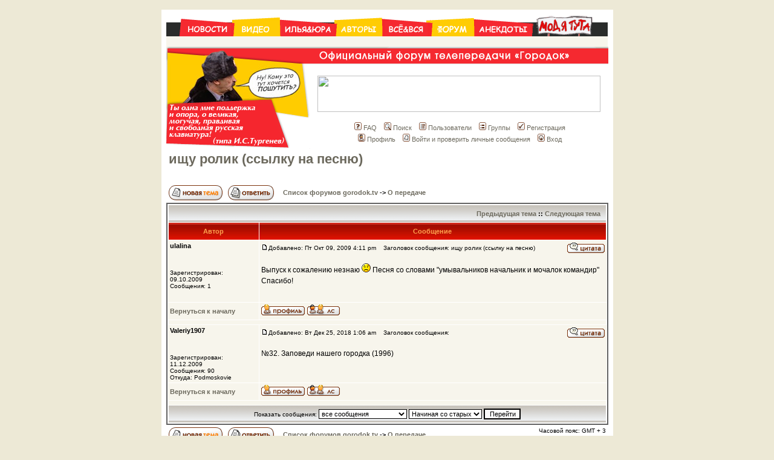

--- FILE ---
content_type: text/html; charset=windows-1251
request_url: http://gorodok.tv/forum/viewtopic.php?t=1537&sid=c91ef3a4d412905ec63c3cc61e954b23
body_size: 9601
content:
<!DOCTYPE HTML PUBLIC "-//W3C//DTD HTML 4.01 Transitional//EN">
<html dir="ltr">
<head>
<meta http-equiv="Content-Type" content="text/html; charset=windows-1251">
<meta http-equiv="Content-Style-Type" content="text/css">

<link rel="top" href="./index.php?sid=1f36e2982375601a8aee3cef41d5a2df" title="Список форумов gorodok.tv" />
<link rel="search" href="./search.php?sid=1f36e2982375601a8aee3cef41d5a2df" title="Поиск" />
<link rel="help" href="./faq.php?sid=1f36e2982375601a8aee3cef41d5a2df" title="FAQ" />
<link rel="author" href="./memberlist.php?sid=1f36e2982375601a8aee3cef41d5a2df" title="Пользователи" />
<link rel="prev" href="viewtopic.php?t=1537&amp;view=previous&amp;sid=1f36e2982375601a8aee3cef41d5a2df" title="Предыдущая тема" />
<link rel="next" href="viewtopic.php?t=1537&amp;view=next&amp;sid=1f36e2982375601a8aee3cef41d5a2df" title="Следующая тема" />
<link rel="up" href="viewforum.php?f=1&amp;sid=1f36e2982375601a8aee3cef41d5a2df" title="О передаче" />
<link rel="chapter forum" href="viewforum.php?f=6&amp;sid=1f36e2982375601a8aee3cef41d5a2df" title="Обсуждаем новую передачу и сюжеты на сайте" />
<link rel="chapter forum" href="viewforum.php?f=1&amp;sid=1f36e2982375601a8aee3cef41d5a2df" title="О передаче" />
<link rel="chapter forum" href="viewforum.php?f=2&amp;sid=1f36e2982375601a8aee3cef41d5a2df" title="Вопросы Стоянову и Олейникову" />
<link rel="chapter forum" href="viewforum.php?f=3&amp;sid=1f36e2982375601a8aee3cef41d5a2df" title="О сайте" />
<link rel="chapter forum" href="viewforum.php?f=4&amp;sid=1f36e2982375601a8aee3cef41d5a2df" title="Вопросы авторам" />
<link rel="chapter forum" href="viewforum.php?f=7&amp;sid=1f36e2982375601a8aee3cef41d5a2df" title="Правила форума" />

<title>Городок, форум :: Просмотр темы - ищу ролик (ссылку на песню)</title>
<meta name="keywords" content="Городок, телепередача, форум, Юрий Стоянов, Илья Олейников, обсудить, спросить, задать вопрос">
<!-- link rel="stylesheet" href="templates/subSilver/subSilver.css" type="text/css" -->
<style type="text/css">
<!--
/*
  The original subSilver Theme for phpBB version 2+
  Created by subBlue design
  http://www.subBlue.com

  NOTE: These CSS definitions are stored within the main page body so that you can use the phpBB2
  theme administration centre. When you have finalised your style you could cut the final CSS code
  and place it in an external file, deleting this section to save bandwidth.
*/

/* General page style. The scroll bar colours only visible in IE5.5+ */
body {
	background-color: #ede9d6;
	scrollbar-face-color: #f7f5ec;
	scrollbar-highlight-color: #FFFFFF;
	scrollbar-shadow-color: #f7f5ec;
	scrollbar-3dlight-color: #f7f5ec;
	scrollbar-arrow-color:  #6C695D;
	scrollbar-track-color: #f7f5ec;
	scrollbar-darkshadow-color: #DC1700;
}

/* General font families for common tags */
font,th,td,p { font-family: Verdana, Arial, Helvetica, sans-serif }
a:link,a:active,a:visited { color : #6C695D; }
a:hover		{ text-decoration: underline; color : #DD6900; }
hr	{ height: 0px; border: solid #f7f5ec 0px; border-top-width: 1px;}

/* This is the border line & background colour round the entire page */
.bodyline	{ background-color: #FFFFFF;}

/* This is the outline round the main forum tables */
.forumline	{ background-color: #FFFFFF; border: 2px #636363 solid; }

/* Main table cell colours and backgrounds */
td.row1	{ background-color: #f7f5ec; }
td.row2	{ background-color: #f7f5ec; }
td.row3	{ background-color: #f7f5ec; }

/*
  This is for the table cell above the Topics, Post & Last posts on the index.php page
  By default this is the fading out gradiated silver background.
  However, you could replace this with a bitmap specific for each forum
*/
td.rowpic {
		background-color: #FFFFFF;
		background-image: url(templates/subSilver/images/cellpic2.jpg);
		background-repeat: repeat-y;
}

/* Header cells - the blue and silver gradient backgrounds */
th	{
	color: #FFA34F; font-size: 11px; font-weight : bold;
	background-color: #6C695D; height: 25px;
	background-image: url(templates/subSilver/images/cellpic3.gif);
}

td.cat,td.catHead,td.catSides,td.catLeft,td.catRight,td.catBottom {
			background-image: url(templates/subSilver/images/cellpic1.gif);
			background-color:#f7f5ec; border: #FFFFFF; border-style: solid; height: 28px;
}

/*
  Setting additional nice inner borders for the main table cells.
  The names indicate which sides the border will be on.
  Don't worry if you don't understand this, just ignore it :-)
*/
td.cat,td.catHead,td.catBottom {
	height: 29px;
	border-width: 0px 0px 0px 0px;
}
th.thHead,th.thSides,th.thTop,th.thLeft,th.thRight,th.thBottom,th.thCornerL,th.thCornerR {
	font-weight: bold; border: #FFFFFF; border-style: solid; height: 28px;
}
td.row3Right,td.spaceRow {
	background-color: #f7f5ec; border: #FFFFFF; border-style: solid;
}

th.thHead,td.catHead { font-size: 12px; border-width: 1px 1px 0px 1px; }
th.thSides,td.catSides,td.spaceRow	 { border-width: 0px 1px 0px 1px; }
th.thRight,td.catRight,td.row3Right	 { border-width: 0px 1px 0px 0px; }
th.thLeft,td.catLeft	  { border-width: 0px 0px 0px 1px; }
th.thBottom,td.catBottom  { border-width: 0px 1px 1px 1px; }
th.thTop	 { border-width: 1px 0px 0px 0px; }
th.thCornerL { border-width: 1px 0px 0px 1px; }
th.thCornerR { border-width: 1px 1px 0px 0px; }

/* The largest text used in the index page title and toptic title etc. */
.maintitle	{
	font-weight: bold; font-size: 22px; font-family: "Trebuchet MS",Verdana, Arial, Helvetica, sans-serif;
	text-decoration: none; line-height : 120%; color : #000000;
}

/* General text */
.gen { font-size : 12px; }
.genmed { font-size : 11px; }
.gensmall { font-size : 10px; }
.gen,.genmed,.gensmall { color : #000000; }
a.gen,a.genmed,a.gensmall { color: #6C695D; text-decoration: none; }
a.gen:hover,a.genmed:hover,a.gensmall:hover	{ color: #DD6900; text-decoration: underline; }

/* The register, login, search etc links at the top of the page */
.mainmenu		{ font-size : 11px; color : #000000 }
a.mainmenu		{ text-decoration: none; color : #6C695D;  }
a.mainmenu:hover{ text-decoration: underline; color : #DD6900; }

/* Forum category titles */
.cattitle		{ font-weight: bold; font-size: 12px ; letter-spacing: 1px; color : #6C695D}
a.cattitle		{ text-decoration: none; color : #6C695D; }
a.cattitle:hover{ text-decoration: underline; }

/* Forum title: Text and link to the forums used in: index.php */
.forumlink		{ font-weight: bold; font-size: 12px; color : #6C695D; }
a.forumlink 	{ text-decoration: none; color : #6C695D; }
a.forumlink:hover{ text-decoration: underline; color : #DD6900; }

/* Used for the navigation text, (Page 1,2,3 etc) and the navigation bar when in a forum */
.nav			{ font-weight: bold; font-size: 11px; color : #000000;}
a.nav			{ text-decoration: none; color : #6C695D; }
a.nav:hover		{ text-decoration: underline; }

/* titles for the topics: could specify viewed link colour too */
.topictitle,h1,h2	{ font-weight: bold; font-size: 11px; color : #000000; }
a.topictitle:link   { text-decoration: none; color : #6C695D; }
a.topictitle:visited { text-decoration: none; color : #858172; }
a.topictitle:hover	{ text-decoration: underline; color : #DD6900; }

/* Name of poster in viewmsg.php and viewtopic.php and other places */
.name			{ font-size : 11px; color : #000000;}

/* Location, number of posts, post date etc */
.postdetails		{ font-size : 10px; color : #000000; }

/* The content of the posts (body of text) */
.postbody { font-size : 12px; line-height: 18px}
a.postlink:link	{ text-decoration: none; color : #6C695D }
a.postlink:visited { text-decoration: none; color : #858172; }
a.postlink:hover { text-decoration: underline; color : #DD6900}

/* Quote & Code blocks */
.code {
	font-family: Courier, 'Courier New', sans-serif; font-size: 11px; color: #006600;
	background-color: #FAFAFA; border: #f7f5ec; border-style: solid;
	border-left-width: 1px; border-top-width: 1px; border-right-width: 1px; border-bottom-width: 1px
}

.quote {
	font-family: Verdana, Arial, Helvetica, sans-serif; font-size: 11px; color: #444444; line-height: 125%;
	background-color: #FAFAFA; border: #f7f5ec; border-style: solid;
	border-left-width: 1px; border-top-width: 1px; border-right-width: 1px; border-bottom-width: 1px
}

/* Copyright and bottom info */
.copyright		{ font-size: 10px; font-family: Verdana, Arial, Helvetica, sans-serif; color: #444444; letter-spacing: -1px;}
a.copyright		{ color: #444444; text-decoration: none;}
a.copyright:hover { color: #000000; text-decoration: underline;}

/* Form elements */
input,textarea, select {
	color : #000000;
	font: normal 11px Verdana, Arial, Helvetica, sans-serif;
	border-color : #000000;
}

/* The text input fields background colour */
input.post, textarea.post, select {
	background-color : #FFFFFF;
}

input { text-indent : 2px; }

/* The buttons used for bbCode styling in message post */
input.button {
	background-color : #f7f5ec;
	color : #000000;
	font-size: 11px; font-family: Verdana, Arial, Helvetica, sans-serif;
}

/* The main submit button option */
input.mainoption {
	background-color : #FAFAFA;
	font-weight : bold;
}

/* None-bold submit button */
input.liteoption {
	background-color : #FAFAFA;
	font-weight : normal;
}

/* This is the line in the posting page which shows the rollover
  help line. This is actually a text box, but if set to be the same
  colour as the background no one will know ;)
*/
.helpline { background-color: #f7f5ec; border-style: none; }

/* Import the fancy styles for IE only (NS4.x doesn't use the @import function) */
@import url("templates/subSilver/formIE.css");
-->
</style>
</head>
<body topmargin ="14"
  leftmargin  ="0"
  rightmargin ="0"
  bottommargin="0"
  marginheight="0"
  marginwidth ="0" bgcolor="#ede9d6" text="#000000" link="#6C695D" vlink="#858172">

<a name="top"></a>
<script language="JavaScript" type="text/JavaScript">
function show_submenu(menu_num)
{
}

function hide_submenu(menu_num)
{
}

function hide_submenu_t_f(menu_num)
{	
}

function hide_submenu_t(menu_num)
{	
}
</script>
<table width="747px" cellspacing="0" cellpadding="8" border="0" align="center">
	<tr>
		<td></td>
	</tr>
	<tr>
		<td class="bodyline">
			<table cellspacing="0" cellpadding="0" border="0">
				<tr>
					<td colspan="2"><script language="JavaScript" src="/menu7.js"></script><table bgcolor="#f7f5ec" border="0" cellpadding="0" cellspacing="0">
	<tr>
		<td><a href="/" title="Главная"><img src="/images/menu_1m.gif" border="0" alt="Главная" width="111" height="17"></a></td>
		<td><a href="/episode_next" title="Видео"><img src="/images/menu_2m.gif" border="0" alt="Видео" width="77" height="17"></a></td>
		<td><a href="/cast_overview" title="Илья&Юра"><img src="/images/menu_3m.gif" border="0" alt="Илья&Юра" width="93" height="17"></a></td>
		<td><a href="/authors_submit" title="Авторы"><img src="/images/menu_4m.gif" border="0" alt="Авторы" width="76" height="17"></a></td>
		<td><a href="/about_press" title="Всё&Вся"><img src="/images/menu_5m.gif" border="0" alt="Всё&Вся" width="82" height="17"></a></td>
		<td><a href="/forum" title="Форум"><img src="/images/menu_6m.gif" border="0" alt="Форум" width="70" height="17"></a></td>
		<td><a href="/jokes_daily" title="Анекдоты"><img src="/images/menu_7m.gif" border="0" alt="Анекдоты" width="96" height="17"></a></td>
		<td><a href="/modya_tut" title="Модест"><img src="/images/menu_8m.gif" border="0" alt="Модест" width="125" height="17"></a></td>
	</tr>
</table></td>
				</tr>
				<tr>
					<td valign="top">
					 <img src="/images/forum_sh_1_1.gif" width="238" height="30"><br>
					 <img src="/images/forum_sh_1_2.jpg" width="238" height="56"><br>
					 <img src="/images/forum_sh_1_3.gif" width="238" height="83"><br>

					</td>
					<td align="center" valign="top">
						<a href="/"><img src="/images/forum_sh_2.gif" border="0" width="493" height="30"></a><br><br>
						<img  width="468" height="60" border="0" src="http://russianhumour.com/re/b/5.gif" alt="" id=""/>
						<table cellspacing="0" cellpadding="2" border="0" style="margin-top:15px">
							<tr>
								<td align="center" valign="top" nowrap="nowrap"><span class="mainmenu">&nbsp;<a href="faq.php?sid=1f36e2982375601a8aee3cef41d5a2df" class="mainmenu"><img src="templates/subSilver/images/icon_mini_faq.gif" width="12" height="13" border="0" alt="FAQ" hspace="3" />FAQ</a>&nbsp; &nbsp;<a href="search.php?sid=1f36e2982375601a8aee3cef41d5a2df" class="mainmenu"><img src="templates/subSilver/images/icon_mini_search.gif" width="12" height="13" border="0" alt="Поиск" hspace="3" />Поиск</a>&nbsp; &nbsp;<a href="memberlist.php?sid=1f36e2982375601a8aee3cef41d5a2df" class="mainmenu"><img src="templates/subSilver/images/icon_mini_members.gif" width="12" height="13" border="0" alt="Пользователи" hspace="3" />Пользователи</a>&nbsp; &nbsp;<a href="groupcp.php?sid=1f36e2982375601a8aee3cef41d5a2df" class="mainmenu"><img src="templates/subSilver/images/icon_mini_groups.gif" width="12" height="13" border="0" alt="Группы" hspace="3" />Группы</a>&nbsp;
								&nbsp;<a href="profile.php?mode=register&amp;sid=1f36e2982375601a8aee3cef41d5a2df" class="mainmenu"><img src="templates/subSilver/images/icon_mini_register.gif" width="12" height="13" border="0" alt="Регистрация" hspace="3" />Регистрация</a>&nbsp;
								</span></td>
							</tr>
							<tr>
								<td height="25" align="center" valign="top" nowrap="nowrap"><span class="mainmenu">&nbsp;<a href="profile.php?mode=editprofile&amp;sid=1f36e2982375601a8aee3cef41d5a2df" class="mainmenu"><img src="templates/subSilver/images/icon_mini_profile.gif" width="12" height="13" border="0" alt="Профиль" hspace="3" />Профиль</a>&nbsp; &nbsp;<a href="privmsg.php?folder=inbox&amp;sid=1f36e2982375601a8aee3cef41d5a2df" class="mainmenu"><img src="templates/subSilver/images/icon_mini_message.gif" width="12" height="13" border="0" alt="Войти и проверить личные сообщения" hspace="3" />Войти и проверить личные сообщения</a>&nbsp; &nbsp;<a href="login.php?sid=1f36e2982375601a8aee3cef41d5a2df" class="mainmenu"><img src="templates/subSilver/images/icon_mini_login.gif" width="12" height="13" border="0" alt="Вход" hspace="3" />Вход</a>&nbsp;</span></td>
							</tr>
						</table></td>
				</tr>
			</table>



<table width="100%" cellspacing="2" cellpadding="2" border="0">
  <tr>
	<td align="left" valign="bottom" colspan="2"><a class="maintitle" href="viewtopic.php?t=1537&amp;start=0&amp;postdays=0&amp;postorder=asc&amp;highlight=&amp;sid=1f36e2982375601a8aee3cef41d5a2df">ищу ролик (ссылку на песню)</a><br />
	  <span class="gensmall"><b></b><br />
	  &nbsp; </span></td>
  </tr>
</table>

<table width="100%" cellspacing="2" cellpadding="2" border="0">
  <tr>
	<td align="left" valign="bottom" nowrap="nowrap"><span class="nav"><a href="posting.php?mode=newtopic&amp;f=1&amp;sid=1f36e2982375601a8aee3cef41d5a2df"><img src="templates/subSilver/images/lang_russian/post.gif" border="0" alt="Начать новую тему" align="middle" /></a>&nbsp;&nbsp;&nbsp;<a href="posting.php?mode=reply&amp;t=1537&amp;sid=1f36e2982375601a8aee3cef41d5a2df"><img src="templates/subSilver/images/lang_russian/reply.gif" border="0" alt="Ответить на тему" align="middle" /></a></span></td>
	<td align="left" valign="middle" width="100%"><span class="nav">&nbsp;&nbsp;&nbsp;<a href="index.php?sid=1f36e2982375601a8aee3cef41d5a2df" class="nav">Список форумов gorodok.tv</a>
	  -> <a href="viewforum.php?f=1&amp;sid=1f36e2982375601a8aee3cef41d5a2df" class="nav">О передаче</a></span></td>
  </tr>
</table>

<table class="forumline" width="100%" cellspacing="1" cellpadding="3" border="0">
	<tr align="right">
		<td class="catHead" colspan="2" height="28"><span class="nav"><a href="viewtopic.php?t=1537&amp;view=previous&amp;sid=1f36e2982375601a8aee3cef41d5a2df" class="nav">Предыдущая тема</a> :: <a href="viewtopic.php?t=1537&amp;view=next&amp;sid=1f36e2982375601a8aee3cef41d5a2df" class="nav">Следующая тема</a> &nbsp;</span></td>
	</tr>
	
	<tr>
		<th class="thLeft" width="150" height="26" nowrap="nowrap">Автор</th>
		<th class="thRight" nowrap="nowrap">Сообщение</th>
	</tr>
	<tr>
		<td width="150" align="left" valign="top" class="row1"><span class="name"><a name="4151"></a><b>ulalina</b></span><br /><span class="postdetails"><br /><br /><br />Зарегистрирован: 09.10.2009<br />Сообщения: 1<br /></span><br /></td>
		<td class="row1" width="100%" height="28" valign="top"><table width="100%" border="0" cellspacing="0" cellpadding="0">
			<tr>
				<td width="100%"><a href="viewtopic.php?p=4151&amp;sid=1f36e2982375601a8aee3cef41d5a2df#4151"><img src="templates/subSilver/images/icon_minipost.gif" width="12" height="9" alt="Сообщение" title="Сообщение" border="0" /></a><span class="postdetails">Добавлено: Пт Окт 09, 2009 4:11 pm<span class="gen">&nbsp;</span>&nbsp; &nbsp;Заголовок сообщения: ищу ролик (ссылку на песню)</span></td>
				<td valign="top" nowrap="nowrap"><a href="posting.php?mode=quote&amp;p=4151&amp;sid=1f36e2982375601a8aee3cef41d5a2df"><img src="templates/subSilver/images/lang_russian/icon_quote.gif" alt="Ответить с цитатой" title="Ответить с цитатой" border="0" /></a>   </td>
			</tr>
			<tr>
				<td colspan="2"><hr /></td>
			</tr>
			<tr>
				<td colspan="2"><span class="postbody">Выпуск к сожалению незнаю <img src="images/smiles/icon_sad.gif" alt="Sad" border="0" /> Песня со словами &quot;умывальников начальник и мочалок командир&quot; Спасибо!</span><span class="postbody"></span><span class="gensmall"></span></td>
			</tr>
		</table></td>
	</tr>
	<tr>
		<td class="row1" width="150" align="left" valign="middle"><span class="nav"><a href="#top" class="nav">Вернуться к началу</a></span></td>
		<td class="row1" width="100%" height="28" valign="bottom" nowrap="nowrap"><table cellspacing="0" cellpadding="0" border="0" height="18" width="18">
			<tr>
				<td valign="middle" nowrap="nowrap"><a href="profile.php?mode=viewprofile&amp;u=77539&amp;sid=1f36e2982375601a8aee3cef41d5a2df"><img src="templates/subSilver/images/lang_russian/icon_profile.gif" alt="Посмотреть профиль" title="Посмотреть профиль" border="0" /></a> <a href="privmsg.php?mode=post&amp;u=77539&amp;sid=1f36e2982375601a8aee3cef41d5a2df"><img src="templates/subSilver/images/lang_russian/icon_pm.gif" alt="Отправить личное сообщение" title="Отправить личное сообщение" border="0" /></a>     <script language="JavaScript" type="text/javascript"><!--

	if ( navigator.userAgent.toLowerCase().indexOf('mozilla') != -1 && navigator.userAgent.indexOf('5.') == -1 && navigator.userAgent.indexOf('6.') == -1 )
		document.write(' ');
	else
		document.write('</td><td>&nbsp;</td><td valign="top" nowrap="nowrap"><div style="position:relative"><div style="position:absolute"></div><div style="position:absolute;left:3px;top:-1px"></div></div>');

				//--></script><noscript></noscript></td>
			</tr>
		</table></td>
	</tr>
	<tr>
		<td class="spaceRow" colspan="2" height="1"><img src="templates/subSilver/images/spacer.gif" alt="" width="1" height="1" /></td>
	</tr>
	<tr>
		<td width="150" align="left" valign="top" class="row2"><span class="name"><a name="42899"></a><b>Valeriy1907</b></span><br /><span class="postdetails"><br /><br /><br />Зарегистрирован: 11.12.2009<br />Сообщения: 90<br />Откуда: Podmoskovie</span><br /></td>
		<td class="row2" width="100%" height="28" valign="top"><table width="100%" border="0" cellspacing="0" cellpadding="0">
			<tr>
				<td width="100%"><a href="viewtopic.php?p=42899&amp;sid=1f36e2982375601a8aee3cef41d5a2df#42899"><img src="templates/subSilver/images/icon_minipost.gif" width="12" height="9" alt="Сообщение" title="Сообщение" border="0" /></a><span class="postdetails">Добавлено: Вт Дек 25, 2018 1:06 am<span class="gen">&nbsp;</span>&nbsp; &nbsp;Заголовок сообщения: </span></td>
				<td valign="top" nowrap="nowrap"><a href="posting.php?mode=quote&amp;p=42899&amp;sid=1f36e2982375601a8aee3cef41d5a2df"><img src="templates/subSilver/images/lang_russian/icon_quote.gif" alt="Ответить с цитатой" title="Ответить с цитатой" border="0" /></a>   </td>
			</tr>
			<tr>
				<td colspan="2"><hr /></td>
			</tr>
			<tr>
				<td colspan="2"><span class="postbody">№32. Заповеди нашего городка (1996)</span><span class="postbody"></span><span class="gensmall"></span></td>
			</tr>
		</table></td>
	</tr>
	<tr>
		<td class="row2" width="150" align="left" valign="middle"><span class="nav"><a href="#top" class="nav">Вернуться к началу</a></span></td>
		<td class="row2" width="100%" height="28" valign="bottom" nowrap="nowrap"><table cellspacing="0" cellpadding="0" border="0" height="18" width="18">
			<tr>
				<td valign="middle" nowrap="nowrap"><a href="profile.php?mode=viewprofile&amp;u=81026&amp;sid=1f36e2982375601a8aee3cef41d5a2df"><img src="templates/subSilver/images/lang_russian/icon_profile.gif" alt="Посмотреть профиль" title="Посмотреть профиль" border="0" /></a> <a href="privmsg.php?mode=post&amp;u=81026&amp;sid=1f36e2982375601a8aee3cef41d5a2df"><img src="templates/subSilver/images/lang_russian/icon_pm.gif" alt="Отправить личное сообщение" title="Отправить личное сообщение" border="0" /></a>     <script language="JavaScript" type="text/javascript"><!--

	if ( navigator.userAgent.toLowerCase().indexOf('mozilla') != -1 && navigator.userAgent.indexOf('5.') == -1 && navigator.userAgent.indexOf('6.') == -1 )
		document.write(' ');
	else
		document.write('</td><td>&nbsp;</td><td valign="top" nowrap="nowrap"><div style="position:relative"><div style="position:absolute"></div><div style="position:absolute;left:3px;top:-1px"></div></div>');

				//--></script><noscript></noscript></td>
			</tr>
		</table></td>
	</tr>
	<tr>
		<td class="spaceRow" colspan="2" height="1"><img src="templates/subSilver/images/spacer.gif" alt="" width="1" height="1" /></td>
	</tr>
	<tr align="center">
		<td class="catBottom" colspan="2" height="28"><table cellspacing="0" cellpadding="0" border="0">
			<tr><form method="post" action="viewtopic.php?t=1537&amp;start=0&amp;sid=1f36e2982375601a8aee3cef41d5a2df">
				<td align="center"><span class="gensmall">Показать сообщения: <select name="postdays"><option value="0" selected="selected">все сообщения</option><option value="1">за последний день</option><option value="7">за последние 7 дней</option><option value="14">за последние 2 недели</option><option value="30">за последний месяц</option><option value="90">за последние 3 месяца</option><option value="180">за последние 6 месяцев</option><option value="364">за последний год</option></select>&nbsp;<select name="postorder"><option value="asc" selected="selected">Начиная со старых</option><option value="desc">Начиная с новых</option></select>&nbsp;<input type="submit" value="Перейти" class="liteoption" name="submit" /></span></td>
			</form></tr>
		</table></td>
	</tr>
</table>

<table width="100%" cellspacing="2" cellpadding="2" border="0" align="center">
  <tr>
	<td align="left" valign="middle" nowrap="nowrap"><span class="nav"><a href="posting.php?mode=newtopic&amp;f=1&amp;sid=1f36e2982375601a8aee3cef41d5a2df"><img src="templates/subSilver/images/lang_russian/post.gif" border="0" alt="Начать новую тему" align="middle" /></a>&nbsp;&nbsp;&nbsp;<a href="posting.php?mode=reply&amp;t=1537&amp;sid=1f36e2982375601a8aee3cef41d5a2df"><img src="templates/subSilver/images/lang_russian/reply.gif" border="0" alt="Ответить на тему" align="middle" /></a></span></td>
	<td align="left" valign="middle" width="100%"><span class="nav">&nbsp;&nbsp;&nbsp;<a href="index.php?sid=1f36e2982375601a8aee3cef41d5a2df" class="nav">Список форумов gorodok.tv</a>
	  -> <a href="viewforum.php?f=1&amp;sid=1f36e2982375601a8aee3cef41d5a2df" class="nav">О передаче</a></span></td>
	<td align="right" valign="top" nowrap="nowrap"><span class="gensmall">Часовой пояс: GMT + 3</span><br /><span class="nav"></span>
	  </td>
  </tr>
  <tr>
	<td align="left" colspan="3"><span class="nav">Страница <b>1</b> из <b>1</b></span></td>
  </tr>
</table>

<table width="100%" cellspacing="2" border="0" align="center">
  <tr>
	<td width="40%" valign="top" nowrap="nowrap" align="left"><span class="gensmall"></span><br />
	  &nbsp;<br />
	  </td>
	<td align="right" valign="top" nowrap="nowrap">
<form method="get" name="jumpbox" action="viewforum.php?sid=1f36e2982375601a8aee3cef41d5a2df" onSubmit="if(document.jumpbox.f.value == -1){return false;}"><table cellspacing="0" cellpadding="0" border="0">
	<tr>
		<td nowrap="nowrap"><span class="gensmall">Перейти:&nbsp;<select name="f" onchange="if(this.options[this.selectedIndex].value != -1){ forms['jumpbox'].submit() }"><option value="-1">Выберите форум</option><option value="-1">&nbsp;</option><option value="-1"></option><option value="-1">----------------</option><option value="6">Обсуждаем новую передачу и сюжеты на сайте</option><option value="1"selected="selected">О передаче</option><option value="2">Вопросы Стоянову и Олейникову</option><option value="3">О сайте</option><option value="4">Вопросы авторам</option><option value="7">Правила форума</option></select><input type="hidden" name="sid" value="1f36e2982375601a8aee3cef41d5a2df" />&nbsp;<input type="submit" value="Перейти" class="liteoption" /></span></td>
	</tr>
</table></form>

<span class="gensmall">Вы <b>не можете</b> начинать темы<br />Вы <b>не можете</b> отвечать на сообщения<br />Вы <b>не можете</b> редактировать свои сообщения<br />Вы <b>не можете</b> удалять свои сообщения<br />Вы <b>не можете</b> голосовать в опросах<br />Вы <b>не можете</b> вкладывать файлы<br />Вы <b>можете</b> скачивать файлы<br /></span></td>
  </tr>
</table>


<div align="center"><span class="copyright"><br /><br />
<!--
	We request you retain the full copyright notice below including the link to www.phpbb.com.
	This not only gives respect to the large amount of time given freely by the developers
	but also helps build interest, traffic and use of phpBB 2.0. If you cannot (for good
	reason) retain the full copyright we request you at least leave in place the
	Powered by phpBB line, with phpBB linked to www.phpbb.com. If you refuse
	to include even this then support on our forums may be affected.

	The phpBB Group : 2002
// -->
Администрация сайта не несет ответственности за сообщения, размещаемые пользователями.<br>
Powered by <a href="http://www.phpbb.com/" target="_phpbb" class="copyright">phpBB</a> &copy; phpBB Group<br /><br />File Attachment &copy; by <a href="http://sourceforge.net/projects/acydmods" target="_sievertsen">Meik Sievertsen</a></span></div>
		</td>
	</tr>
</table>
 <table width="100%" height="10px" align="center" cellpadding="7" cellspacing="0">
    <tr>
	    <td>
			<font size="-10px"><table align="center" cellpadding="0" cellspacing="0">
    <tr>
    	<td>&nbsp;</td>
    	<td>
    <script type="text/javascript">
var gaJsHost = (("https:" == document.location.protocol) ? "https://ssl." : "http://www.");
document.write(unescape("%3Cscript src='" + gaJsHost + "google-analytics.com/ga.js' type='text/javascript'%3E%3C/script%3E"));
</script>
<script type="text/javascript">
var pageTracker = _gat._getTracker("UA-3931259-1");
pageTracker._initData();
pageTracker._trackPageview();
</script>
<!--Openstat--><span id="openstat2076770"></span><script type="text/javascript">
var openstat = { counter: 2076770, next: openstat, track_links: "all" }; document.write(unescape("%3Cscript%20src=%22http" +
(("https:" == document.location.protocol) ? "s" : "") +
"://openstat.net/cnt.js%22%20defer=%22defer%22%3E%3C/script%3E"));
</script><!--/Openstat-->    	
<!-- YaMetrics begin -->
<script type="text/javascript"><!--
var ya_cid=35830;
//--></script>
<script src="http://bs.yandex.ru/resource/watch.js" type="text/javascript"></script>
<noscript><img src="http://bs.yandex.ru/watch/35830" border="0" width="1" height="1" alt=""></noscript>
<!-- YaMetrics end -->   	
    	</td>
    	<td>&nbsp;&nbsp;</td>
    	<td>
<!-- begin of Top100 code -->
<a href="http://top100.rambler.ru/top100/">
<img src="http://counter.rambler.ru/top100.cnt?1271742" alt="Rambler's Top100" width="1" height="1" border="0" /></a>
<!-- end of Top100 code -->
<!-- begin of Top100 logo -->
<a href="http://top100.rambler.ru/top100/">
<img src="http://top100-images.rambler.ru/top100/banner-88x31-rambler-gray2.gif" alt="Rambler's Top100" width="88" height="31" border="0" /></a>
<!-- end of Top100 logo -->
    	</td>
    	<td>&nbsp;&nbsp;</td>
    	<td>
<!--LiveInternet counter--><script type="text/javascript"><!--
document.write("<a href='http://www.liveinternet.ru/click' "+
"target=_blank><img src='http://counter.yadro.ru/hit?t57.3;r"+
escape(document.referrer)+((typeof(screen)=="undefined")?"":
";s"+screen.width+"*"+screen.height+"*"+(screen.colorDepth?
screen.colorDepth:screen.pixelDepth))+";u"+escape(document.URL)+
";h"+escape('forum')+";"+Math.random()+
"' alt='' title='LiveInternet' "+
"border=0 width=88 height=31><\/a>")//--></script><!--/LiveInternet-->
    	</td>
    	<td>&nbsp;&nbsp;</td>
    	<td>
<!--Rating@Mail.ru COUNTEr--><script language="JavaScript" type="text/javascript"><!--
d=document;var a='';a+=';r='+escape(d.referrer)
js=10//--></script><script language="JavaScript1.1" type="text/javascript"><!--
a+=';j='+navigator.javaEnabled()
js=11//--></script><script language="JavaScript1.2" type="text/javascript"><!--
s=screen;a+=';s='+s.width+'*'+s.height
a+=';d='+(s.colorDepth?s.colorDepth:s.pixelDepth)
js=12//--></script><script language="JavaScript1.3" type="text/javascript"><!--
js=13//--></script><script language="JavaScript" type="text/javascript"><!--
d.write('<a href="http://top.mail.ru/jump?from=1344839"'+
' target=_top><img src="http://d5.c8.b4.a1.top.list.ru/counter'+
'?id=1344839;t=48;js='+js+a+';rand='+Math.random()+
'" alt="Рейтинг@Mail.ru"'+' border=0 height=31 width=88/><\/a>')
if(11<js)d.write('<'+'!-- ')//--></script><noscript><a
target=_top href="http://top.mail.ru/jump?from=1344839"><img
src="http://d5.c8.b4.a1.top.list.ru/counter?js=na;id=1344839;t=48"
border=0 height=31 width=88
alt="Рейтинг@Mail.ru"/></a></noscript><script language="JavaScript" type="text/javascript"><!--
if(11<js)d.write('--'+'>')//--></script><!--/COUNTER-->
    	</td>
    	<td>&nbsp;&nbsp;</td>
    	<td>
<!--bigmir)net TOP 100-->
<script type="text/javascript" language="javascript"><!--
function BM_Draw(oBM_STAT){
document.write('<table cellpadding="0" cellspacing="0" border="0" style="display:inline;margin-right:4px;"><tr><td><div style="margin:0px;padding:0px;font-size:1px;width:88px;"><div style="background:url(\'http://i.bigmir.net/cnt/samples/diagonal/b58_top.gif\') no-repeat bottom;">&nbsp;</div><div style="font:10px Tahoma;background:url(\'http://i.bigmir.net/cnt/samples/diagonal/b58_center.gif\');"><div style="text-align:center;"><a href="http://www.bigmir.net/" target="_blank" style="color:#0000ab;text-decoration:none;font:10px Tahoma;">bigmir<span style="color:#ff0000;">)</span>net</a></div><div style="margin-top:3px;padding: 0px 6px 0px 6px;color:#003596;"><div style="float:left;font:10px Tahoma;">'+oBM_STAT.hosts+'</div><div style="float:right;font:10px Tahoma;">'+oBM_STAT.hits+'</div></div><br clear="all"/></div><div style="background:url(\'http://i.bigmir.net/cnt/samples/diagonal/b58_bottom.gif\') no-repeat top;">&nbsp;</div></div></td></tr></table>');
}
//-->
</script>
<script type="text/javascript" language="javascript"><!--
bmN=navigator,bmD=document,bmD.cookie='b=b',i=0,bs=[],bm={o:1,v:178137,s:178137,t:0,c:bmD.cookie?1:0,n:Math.round((Math.random()* 1000000)),w:0};
for(var f=self;f!=f.parent;f=f.parent)bm.w++;
try{if(bmN.plugins&&bmN.mimeTypes.length&&(x=bmN.plugins['Shockwave Flash']))bm.m=parseInt(x.description.replace(/([a-zA-Z]|s)+/,''));
else for(var f=3;f<20;f++)if(eval('new ActiveXObject("ShockwaveFlash.ShockwaveFlash.'+f+'")'))bm.m=f}catch(e){;}
try{bm.y=bmN.javaEnabled()?1:0}catch(e){;}
try{bmS=screen;bm.v^=bm.d=bmS.colorDepth||bmS.pixelDepth;bm.v^=bm.r=bmS.width}catch(e){;}
r=bmD.referrer.slice(7);if(r&&r.split('/')[0]!=window.location.host){bm.f=escape(r);bm.v^=r.length}
bm.v^=window.location.href.length;for(var x in bm) if(/^[ovstcnwmydrf]$/.test(x)) bs[i++]=x+bm[x];
bmD.write('<sc'+'ript type="text/javascript" language="javascript" src="http://c.bigmir.net/?'+bs.join('&')+'"></sc'+'ript>');
//-->
</script>
<!--bigmir)net TOP 100-->    	
</td>
    	<td>&nbsp;&nbsp;</td>
    	<td>
<!-- SpyLOG -->
<script src="http://tools.spylog.ru/counter2.2.js" type="text/javascript" id="spylog_code" counter="738727" part="forum"> </script>
<noscript>
<a href="http://u7387.27.spylog.com/cnt?cid=738727&f=3&p=0" target="_blank">
<img src="http://u7387.27.spylog.com/cnt?cid=738727&p=0" alt='SpyLOG' border='0' width="1" height="1"></a> 
</noscript>
<!--/ SpyLOG -->
    	</td>
    	<td>&nbsp;</td>
    </tr>
</table>
</font>
	    </td>
	</tr>
  </table>

</body>
</html>

